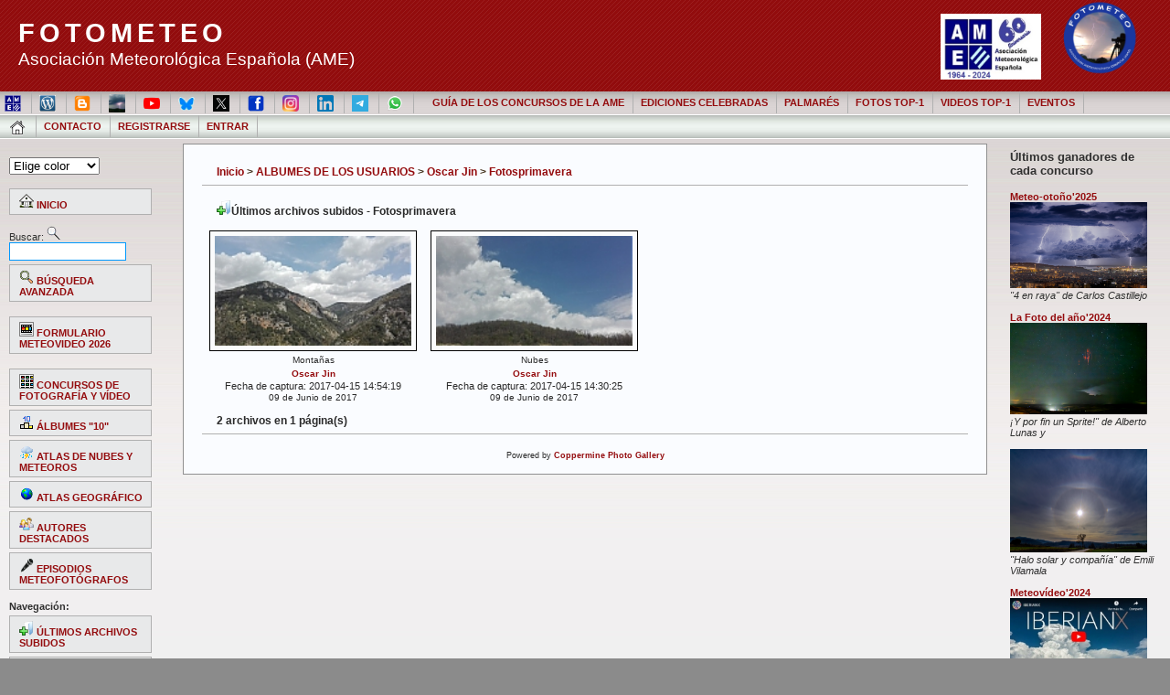

--- FILE ---
content_type: text/html; charset=utf-8
request_url: https://fotometeo.ame-web.org/thumbnails.php?album=lastup&cat=-1859
body_size: 5132
content:


<!DOCTYPE html PUBLIC "-//W3C//DTD XHTML 1.0 Transitional//EN" "http://www.w3.org/TR/xhtml1/DTD/xhtml1-transitional.dtd">
<html dir="ltr">
<head>
<meta http-equiv="Content-Type" content="text/html; charset=utf-8" />
<meta name="mssmarttagspreventparsing" content="true" />
<title>Fotosprimavera - FOTOMETEO</title>
<meta name="robots" content="noindex, nofollow" /><link rel="stylesheet" href="plugins/graphic_keywords_editor/style.css" type="text/css" /><link rel="stylesheet" href="plugins/graphic_keywords_editor/jquery-ui.css" type="text/css" /><link rel="stylesheet" href="plugins/graphic_keywords_editor/select2.css" type="text/css" />
<link rel="stylesheet" href="css/coppermine.css" type="text/css" />
<link rel="stylesheet" href="themes/andreas09/cpg_style.css" type="text/css" />
<link rel="stylesheet" href="themes/andreas09/wp_style.css" type="text/css" />

<script type="text/javascript">
/* <![CDATA[ */
    var js_vars = {"site_url":"https:\/\/fotometeo.ame-web.org","debug":false,"icon_dir":"images\/icons\/","lang_close":"Cerrar","icon_close_path":"images\/icons\/close.png","form_token":"673e0a340825e99dd5493e29ce6808e9","timestamp":1770089243,"critical_op_allowed":false,"user_id":0,"applying_changes":false,"select_count":0,"count_is_zero":true,"exif_addition":100000000,"email_value":"","email2_value":"","email_match":false,"bases_accepted":false,"fullname_hasvalue":false,"meta_id":0,"filters":"","src_album":0,"label_match_emails":"Los correos electr\u00f3nicos no coinciden"};
/* ]]> */
</script>
<script type="text/javascript" src="js/jquery-1.12.4.js"></script>
<script type="text/javascript" src="js/jquery-migrate-1.4.1.js"></script>
<script type="text/javascript" src="js/scripts.js"></script>
<script type="text/javascript" src="js/jquery.greybox.js"></script>
<script type="text/javascript" src="js/jquery.elastic.js"></script>
<script type="text/javascript" src="plugins/keyboard_navigation/keydown_thumbnails.js"></script>
<script type="text/javascript" src="plugins/html5slideshow/js/h5ss.js"></script>
<script type="text/javascript" src="js/fmcontests.js"></script>

<script type="text/javascript" src="themes/andreas09/changeStyle.js"></script>
</script>

</head>
<body>


<!-- wrapper to keep IE from overlapping right sidebar with main content -->
<!-- http://www.cssplay.co.uk/boxes/width2.html -->
<div class="width">
<div class="minwidth">
<div class="holder">
<!-- End IE wrapper -->

   <div id="container">

      <div id="sitename" >
<div style="float:right"><div id="cpg_logo_block_name">  
<a href="https://www.ame-web.org/" target=_blank><img src="themes/andreas09/Logo AME 60 años_REC.jpeg"  border="0" margin="10"  height="72" alt="" /></a>
<img src="themes/andreas09/images/logofotometeo.png"  margin="10" padding-top="10px" border="0" width="118" height="87" alt="" />

      </div></div>	
		<h1><a href="index.php">FOTOMETEO</a></h1>
         <h2>Asociación Meteorológica Española (AME)</h2>

			
		</div>

      <div id="mainmenu">
	  		 <left>

			<li><a href="https://ame-web.org/" target=blanck" title="Página web de la AME"><img src="archivos/logo_AME.jpg" width="18"></a></a></li>
			<li><a href="https://wp.ame-web.org/" target=blanck" title="Blog de la AME"><img src="archivos/wordpress.jpg" width="18"></a></a></li>
			<li><a href="http://meteoconcursosame.blogspot.com/" target=blanck" title="Blog del concurso meteoreportaje"><img src="archivos/Blogger.png" width="18"></a></a></li>
			<li><a href="https://pub.ame-web.org/index.php/TyC/issue/archive" target=blanck" title="Revista Tiempo y Clima"><img src="archivos/tiempoyclima.png" width="18"></a></a></li>
			<li><a href="https://www.youtube.com/channel/UCtBbHi8ZH6W-qEtZQWtMBlw" target=blanck" title="Canal de la AME en Youtube"><img src="archivos/youtube.png" width="18"></a></li>
			<li><a href="https://bsky.app/profile/meteoame.bsky.social" target=blanck" title="Blue Sky"><img src="archivos/bluesky.png" width="18"></a></li>
			<li><a href="https://twitter.com/ame_asociacion" target=blanck" title="X"><img src="archivos/X.jpg" width="18"></a></li>	
			<li><a href="https://www.facebook.com/AME.asociacionMeteorologica/" target=blanck" title="Facebook"><img src="archivos/Facebook_icon.svg.png" width="18"></a></li>
			<li><a href="https://www.instagram.com/a.meteorologicaesp/" target=blanck" title="Instagram"><img src="archivos/Instagram_icon.png" width="18"></a></li>
			<li><a href="https://es.linkedin.com/in/ame-asociaci%C3%B3n-meteorol%C3%B3gica-espa%C3%B1ola-7871871a5" target=blanck" title="Linkedin"><img src="archivos/174857.png" width="18"></a></li>
			<li><a href="https://t.me/ame_asociacion" target=blanck" title="Telegram"><img src="archivos/telegram-icon-2048x2048-x902pktl.png" width="18"></a></li>
			<li><a href="https://chat.whatsapp.com/DlM5l77K8dh4ImcHhBcEmf" target=blanck" title="Canal de difusión de los concursos de la AME en Whatsapp"><img src="archivos/WhatsApp_icon.png" width="18"></a></li>
			</left>&nbsp; &nbsp;
			
			<li><a href="index.php#tema3" title="Guía de los concursos de fotografía y vídeo de la AME">GUÍA DE LOS CONCURSOS DE LA AME</a></li>
<li><a href="index.php?cat=142" title="Álbumes de todos concursos de fotografía y vídeo celebrados">EDICIONES CELEBRADAS</a></li>	
<li><a href="index.php#tema2" title="Palmarés de los concursos de la AME">PALMARÉS</a></li>
<li><a href="thumbnails.php?album=455" title="Fotografías que han ocupado el primer puesto en los concursos estacionales y en el premio La Foto de Concurso del Meteo-reportaje.">FOTOS TOP-1</a></li>	
<li><a href="/thumbnails.php?album=1368" title="Vídeos que han ocupado el primer puesto en el concurso Meteovídeo">VIDEOS TOP-1</a></li>
<li><a href="https://ame-web.org/fotometeo/" title="Galas, tertulias y meteofotógrafos." target="blanck">EVENTOS</a></li>

			

                                                 <ul class="level1">

<!-- BEGIN home -->
                                                <li><a href="index.php" title="Ir a la página de inicio"><IMG SRC="images/icons/home1.png"></a></li>
<!-- END home -->





<!-- BEGIN contact -->
                                                <li><a href="contact.php?referer=thumbnails.php?album=lastup&cat=-1859" title="Póngase en contacto con FOTOMETEO">Contacto</a></li>
<!-- END contact --> 


<!-- BEGIN register -->
                                                <li><a href="register.php" title="Crear una cuenta de usuario">Registrarse</a></li>
<!-- END register -->
<!-- BEGIN login -->
                                                <li><a href="login.php?referer=thumbnails.php?album=lastup&cat=-1859" title="Entrar">Entrar</a></li>
<!-- END login -->

                                        </ul>

		 


			
      </div>

      <div id="wrap">

         <div id="leftside">
		 
		 <ul>		 
               
				<li>
               <p>
               <FORM name="guideform">
                  <SELECT name="grootte" onChange="SetCookie(nameOfCookie, this.value, exp); doRefresh();"> <OPTION SELECTED value="(2)">Elige color
                    <OPTION value="6">Gris 
                    <OPTION value="4">Azul 
                    <OPTION value="8">Verde 
                    <OPTION value="10">Púrpura 					
                    <OPTION value="2">Rojo 
                    <OPTION value="12">Naranja
					     <OPTION value="5">Gris claro
                    <OPTION value="3">Azul claro
                    <OPTION value="7">Verde claro
					     <OPTION value="9">Púrpura claro
					     <OPTION value="1">Rojo claro
                    <OPTION value="11">Naranja claro				 
                    <OPTION value="13">Rosa claro
					   </SELECT>
               </FORM>
               </p>
            </li>
            <li id="categories">
                                                       <ul>

<!-- BEGIN album_list -->
                                            
<!-- END album_list -->
                                          
<li><a href="index.php" title="Ir a la página de Inicio"><img src="images/icons/home.png" border="0" alt="" width="16" height="16" class="icon" /> INICIO</a></li><br />

<form method="get" action="thumbnails.php" name="searchcpg">Buscar: <input type="image" src="images/icons/search.png">											
<input type="hidden" name="type" value="full">
<input type="hidden" name="title" value="on">
<input type="hidden" name="keywords" value="on">
<input type="hidden" name="album" value="search">
<input type="hidden" name="type" value="AND">
<input type="hidden" name="type" value="full">
<input type="input" style="font-family: Verdana; font-size: 13px; color: #000000" size="16" name="search" maxlength="255" value="" class="textinput">
</form>
    <li><a href="search.php" title="Buscar"><img src="images/icons/advance_search.png" border="0" alt="" width="16" height="16" class="icon" />  BÚSQUEDA AVANZADA</a></li><br />
	<li><a href="https://form.jotformeu.com/fotoconcursosame/meteovideo" target="_blank" title="PRESENTAR MeteoVideo"><img src="images/icons/mvcontest_form.png" border="0" alt="" width="16" height="16" class="icon" />  FORMULARIO METEOVIDEO 2026</a></li><br />
    <li><a href="index.php?cat=142" title="Álbumes de los concursos de fotografía y vídeo de la AME"><img src="images/icons/albums.png" border="0" alt="" width="16" height="16" class="icon" /> CONCURSOS DE FOTOGRAFÍA Y VÍDEO</a></li>
    <li><a href="index.php?cat=180" title="Álbumes con las fotografías que han ocupado los diez primeros puestos en los concursos estacionales de la AME celebrados hasta ahora."><img src="images/icons/top10.png" border="0" alt="" width="16" height="16" class="icon" /> ÁLBUMES "10"</a></li>
    <li><a href="index.php?cat=112" title="Atlas de nubes y meteoros"><img src="images/icons/atlas_meteo.png" border="0" alt="" width="16" height="16" class="icon" /> ATLAS DE NUBES Y METEOROS</a></li>
    <li><a href="index.php?cat=190" title="Atlas geográfico"><img src="images/icons/atlas_geo.png" border="0" alt="" width="16" height="16" class="icon" /> ATLAS GEOGRÁFICO</a></li>    
    <li><a href="index.php?cat=240" title="Álbumes con los archivos de los autores más destacados a lo largo de la historia de Fotometeo"><img src="images/icons/memberlist.png" border="0" alt="" width="16" height="16" class="icon" /> AUTORES DESTACADOS</a></li>
    <li><a href="thumbnails.php?album=4225" title="Grabaciones de los episodios celebrados"><img src="images/icons/microfono.png" border="0" alt="" width="16" height="16" class="icon" /> EPISODIOS METEOFOTÓGRAFOS</a></li><br />
	<li><b>Navegación:</b></li>
	<li><a href="thumbnails.php?album=lastup&amp;cat=-1859" title="Mostrar las subidas más recientes"><img src="images/icons/last_uploads.png" border="0" alt="" width="16" height="16" class="icon" />  ÚLTIMOS ARCHIVOS SUBIDOS</a></li>
    <li><a href="thumbnails.php?album=toprated&amp;cat=-1859" title="Ver los archivos más valorados/votados"><img src="images/icons/top_rated.png" border="0" alt="" width="16" height="16" class="icon" />  MÁS VALORADOS</a></li>
    <li><a href="thumbnails.php?album=topn&amp;cat=-1859" title="Mostrar los archivos más visitados"><img src="images/icons/most_viewed.png" border="0" alt="" width="16" height="16" class="icon" />  MÁS VISTOS</a></li>
	<li><a href="thumbnails.php?album=lastcom&amp;cat=-1859" title="ÚLTIMOS COMENTARIOS"><img src="images/icons/comment.png" border="0" alt="" width="16" height="16" class="icon" />  ÚLTIMOS COMENTARIOS</a></li>    
    
    <li><a href="thumbnails.php?album=favpics" title="Archivos que he añadido a mis favoritos"><img src="images/icons/favorites.png" border="0" alt="" width="16" height="16" class="icon" />  MIS FAVORITOS</a></li>
	</ul><br /><br /><ul>  </li>
            </ul>
            </li>
			   
			   	   
         <li><a href="https://chat.whatsapp.com/DlM5l77K8dh4ImcHhBcEmf" target=blanck" title="Canal de difusión de los concursos de la AME en Whatsapp"><img src="archivos/WhatsApp_icon.png" width="18">CANAL DE WHATSAPP</a></li>
         
         <li><h1>Póster conmemorativo:<br /> "10 años de concursos estacionales"</h1></li><br />         
			<li><a href="/albums/userpics/10187/2213/poster_10_anos_40_fotos_completo_a_1200_px.jpg" target="blanck"><img src="/albums/userpics/10187/2213/poster_10_anos_40_fotos_completo_a_1200_px.jpg" width="150"></a></li>
			<li><a href="/archivos/poster/poster_10%20a%C3%B1os%2040%20fotos_completo%20copia.jpg" target="blanck"><i>Link para descarga a alta resolución</i></a></li><br />
			   
			   
            </ul>

		 
		 		                <li>
               <ul>

		 
		 
            
         </div><!--End leftside-->



<!-- Right Sidebar Template -->

         <div id="rightside">
</ul>
<ul>
				 <li><h1>Últimos ganadores de cada concurso</h1></li><br />
<li><a href="/thumbnails.php?album=5000"  target="blanck" title="Ir al álbum del meteo-otoño2025">Meteo-otoño'2025</a></li>
<li><a href="/albums/userpics/11261/4996/_MG_8690OTONO.jpg"  target="blanck" title="4 en raya" de Carlos Castillejo, primer puesto del  Meteo-otoño'2025"><img src="/albums/userpics/11261/4996/_MG_8690OTONO.jpg" width="150"></a></li>
<li><i> "4 en raya" de Carlos Castillejo</i></li><br />

<li><a href="/thumbnails.php?album=4832"  target="blanck" title="Fotos que optaron al premio">La Foto del año'2024</a></li>
<li><a href="/albums/userpics/10196/4479/21Por_fin_un_sprite21.jpg"  target="blanck" title="¡Y por fin un Sprite!" de Alberto Lunas"><img src="/albums/userpics/10196/4479/21Por_fin_un_sprite21.jpg" width="150"></a></li>
<li><i> ¡Y por fin un Sprite!" de Alberto Lunas y</i></li><br />
<li><a href="albums/userpics/10530/880/Halo_solar_y_compania.jpg"  target="blanck" title="Halo solar y compañía" de Emili Vilamala"><img src="/albums/userpics/10530/880/Halo_solar_y_compania.jpg" width="150"></a></li>
<li><i> "Halo solar y compañía" de Emili Vilamala</i></li><br />


<li><a href="/thumbnails.php?album=toprated&cat=-4153"  target="blanck" title="Ir al álbum del  Meteovídeo'2024">Meteovídeo'2024</a></li>
<li><a href="https://youtu.be/7LK8gDgCzW0?si=cULvydDrAR9_UFxC "  target="blanck" title="IberianX, de Benjamín Porée, primer puesto del  Meteovídeo'2024"><img src="/albums/meteovideo/MV2024/thumb_IberianX.jpg" width="150"></a></li>
<li><i> "IberianX", de Benjamín Porée, primer puesto del  Meteovídeo'2024</i></li><br 

<li><a href="/thumbnails.php?album=4490"  target="blanck" title="Ir al álmun del  Meteo-reportaje'2025">Meteo-reportaje'2025</a></li>
<li><a href="/displayimage.php?pid=18338"  target="blanck" title="Atmósfera", de Imanol Zuaznabar, primer puesto del  Meteo-reportaje'2025"><img src="/albums/userpics/10036/1042/1~3.jpg" width="150"></a></li>
<li><i> "Atmósfera", de Imanol Zuaznabar</i></li><br />
<li><a href="/thumbnails.php?album=4635"  target="blanck" title="Fotos que optaron al premio en el Meteo-reportaje'2025">La Foto del Meteoreportaje2025</a></li>
<li><a href="/albums/userpics/13613/4631/Arco_de_aurora_boreal_en_Stokksness2C_Islandia.jpg"  target="blanck" title="Arco de aurora boreal en Stokknes, de David Pérez Fernández, primer puesto de "La Foto del Concurso" del  Meteo-reportaje'2025"><img src="/albums/userpics/13613/4631/Arco_de_aurora_boreal_en_Stokksness2C_Islandia.jpg" width="150"></a></li>
<li><i> "Arco de aurora boreal en Stokknes, de David Pérez Fernández</i></li><br/ >



</>












</ul>
               </li>
               

            </ul>
         </div><!--End rightside-->

         <div id="content">
            <div class="entry">
               
               
<!-- Start standard table -->
<table align="center" width="100%" cellspacing="1" cellpadding="0" class="maintable ">

        <tr>
            <td colspan="3" align="left" class="tableh1">
                <span class="statlink"><a href="index.php">Inicio</a> > <a href="index.php?cat=1">ALBUMES DE LOS USUARIOS</a> > <a href="index.php?cat=11492">Oscar Jin</a> > <a href="thumbnails.php?album=1859">Fotosprimavera</a></span>
            </td>
        </tr>
</table>
<!-- End standard table -->

        <img src="images/spacer.gif" width="1" height="7" border="" alt="" /><br />

<!-- Start standard table -->
<table align="center" width="100%" cellspacing="1" cellpadding="0" class="maintable ">
        <tr>
                <td class="tableh1" colspan="4"><img src="images/icons/last_uploads.png" border="0" alt="" width="16" height="16" class="icon" />Últimos archivos subidos - Fotosprimavera</td>
        </tr>

        <tr>

        <td valign="top" class="thumbnails" width ="25%" align="center">
                <table width="100%" cellpadding="0" cellspacing="0">
                        <tr>
                                <td align="center">
                                        <a href="displayimage.php?album=lastup&amp;cat=-1859&amp;pid=8229#top_display_media"><img src="albums/userpics/11492/1859/thumb_IMG_20170415_145418.jpg" class="image thumbnail" width="215" height="120" border="0" alt="IMG_20170415_145418.jpg" title="Nombre del archivo=IMG_20170415_145418.jpg
Tamaño del archivo=149Kb
Dimensiones=1024x573
Fecha añadida=Junio 09, 2017" /><br /></a>
                                        <span class="thumb_title thumb_title_title">Montañas</span><span class="thumb_title thumb_title_owner"><a href="profile.php?uid=1492">Oscar Jin</a></span></b>Fecha de captura: 2017-04-15 14:54:19<br><span class="thumb_caption thumb_caption_ctime">09 de Junio de 2017</span>
                                        
                                </td>
                        </tr>
                </table>
        </td>

        <td valign="top" class="thumbnails" width ="25%" align="center">
                <table width="100%" cellpadding="0" cellspacing="0">
                        <tr>
                                <td align="center">
                                        <a href="displayimage.php?album=lastup&amp;cat=-1859&amp;pid=8228#top_display_media"><img src="albums/userpics/11492/1859/thumb_IMG_20170415_143024.jpg" class="image thumbnail" width="215" height="120" border="0" alt="IMG_20170415_143024.jpg" title="Nombre del archivo=IMG_20170415_143024.jpg
Tamaño del archivo=87Kb
Dimensiones=1024x573
Fecha añadida=Junio 09, 2017" /><br /></a>
                                        <span class="thumb_title thumb_title_title">Nubes</span><span class="thumb_title thumb_title_owner"><a href="profile.php?uid=1492">Oscar Jin</a></span></b>Fecha de captura: 2017-04-15 14:30:25<br><span class="thumb_caption thumb_caption_ctime">09 de Junio de 2017</span>
                                        
                                </td>
                        </tr>
                </table>
        </td>

                <td valign="top" class="thumbnails" align="center">&nbsp;</td>

                <td valign="top" class="thumbnails" align="center">&nbsp;</td>

        </tr>

        <tr>
                <td colspan="4" style="padding: 0px;">
                        <table width="100%" cellspacing="0" cellpadding="0">
                                <tr>
                                       <td width="100%" align="left" valign="middle" class="tableh1" style="white-space: nowrap">2 archivos en 1 página(s)</td>

                                </tr>
                        </table>
                </td>
        </tr>
</table>
<!-- End standard table -->

        <img src="images/spacer.gif" width="1" height="7" border="" alt="" /><br />

               
<div class="footer" align="center" style="padding:10px;display:block;visibility:visible; font-family: Verdana,Arial,sans-serif;">Powered by <a href="https://coppermine-gallery.com/" title="Coppermine Photo Gallery" rel="external">Coppermine Photo Gallery</a></div>
            </div>
         </div>

      </div><!-- End Wrap -->
      <div class="clearingdiv">&nbsp;</div>
   </div><!-- End Container -->

</div>
</div>
</div>



<div id="footer">
<!-- A lot of work went into getting this theme ported to Coppermine and fully functional in IE -->
<!-- Please leave these credit links intact as they are small and unobtrusive to the theme. Thank you! Billy Bullock -->
WP Theme Design by <a href="http://andreasviklund.com">Andreas Viklund</a> | Ported by <a href="http://webgazette.co.uk/">Ainslie Johnson</a> | Ported to CPG by <a href="http://www.billygbullock.com" title="Billy G Bullock">Billy Bullock</a>
</div>

<!--Coppermine Photo Gallery 1.6.27 (stable)-->
</body>
</html>

--- FILE ---
content_type: text/css
request_url: https://fotometeo.ame-web.org/themes/andreas09/wp_style.css
body_size: 2313
content:
/* 
Theme Name: WP-Andreas09
Theme URI: http://webgazette.co.uk/wordpress-themes/wp-andreas09/
Description: WP-Andreas09 theme for WordPress based on the open source template, andreas09 by <a href="http://www.andreasviklund.com/">Andreas Viklund</a> - Ported to WordPress by <a href="http://webgazette.co.uk/">Ainslie Johnson</a>.
Version: 2.1
Author: Andreas Viklund and Ainslie Johnson
Author URI: http://webgazette.co.uk/wordpress-themes/wp-andreas09/

andreas09 v1.0 (Dec 10th 2005) - An open source template by Andreas Viklund - http://andreasviklund.com. Free to use for any purpose as long as the proper credits are given to the original author.

Ported to WordPress by Ainslie Johnson - Last updated 28/07/06

Ported to Coppermine Photo Gallery by Billy Bullock - Oct. 2, 2006 : Last Update - Oct. 7, 2006
Porter URL: http://www.billygbullock.com
Coppermine Theme Version: 1.1

Ported to cpg1.5.x by eenemeenemuu

Three divs were added to emulate true min-width in IE.
http://www.cssplay.co.uk/boxes/width2.html
*/


/* General Element Styling */

body {
	background:#8b8b8b;
	color:#303030;
	font:76% Verdana,Tahoma,Arial,sans-serif;
	margin:0;
	padding:0;
	text-align:center;
}

a {
	font-weight:bold;
	text-decoration:none;
}

a:hover {
	color:#808080;
	text-decoration:underline;
}

p {
	line-height:1.5em;
	margin:0 0 15px;
	padding: 0px;
}



/*** Main container ***/



#container {
	color:#303030;
	margin:0;
	min-width:905px;
	padding:0;
	text-align:left;
	width:100%;
}

/* this is to get IE to stop overlapping the right sidebar with the main content */
/* for all browsers that understand min-width */
.width {
	width:100%;
	min-width:905px;
}

/* the bodge for IE6 browsers */
* html .minwidth {
	border-left:925px solid #fff;
	position:relative;
	float:left;
	z-index:1;
}

* html .holder {
	margin-left:-925px;
	position:relative;
	float:left;
	z-index:2;
}

/*** Header section ***/

#sitename {
	color:#ffffff;
	height:90px;
	margin:0 20px 10px;
	text-align:left;
}

#sitename h1,#sitename h2 {
	font-weight:400;
	margin:0;
	padding:0;
}

#sitename h1 {
	font-size:2.4em;
	padding-top:20px;
}

#sitename h1 a {
	color: #ffffff;
	text-decoration: none;
	letter-spacing: 5px;
}

#sitename h2 {
	font-size:1.6em;
}

/*** Content wrap ***/

#wrap {
	clear:both;
	font-size:0.9em;
	padding:0;
	margin-top: 5px;
}

/* Horizontal menu */

#mainmenu {
	clear: both;
	width: 100%;
	margin: 0px;
	padding: 0px;
}

#mainmenu ul.level1 {
	border-top: 1px solid #fff;
	border-bottom: 1px solid #fff;
}

#mainmenu ul {
	background: #b0b0b0 url(images/menubg.jpg) center left repeat-x;
	padding: 0 0 0 5px;
	margin: 0px;
	border-bottom: 1px solid #fff;
}

#mainmenu li {
	display: inline;
	line-height: 25px;
	margin-left: -4px;
	padding: 0px;
	font-size: 0.9em;
	list-style: none;
	text-transform: uppercase;
}

#mainmenu a {
	padding: 6px 9px 6px 9px;
	text-decoration: none;
	border-right: 1px solid #B0B0B0;
}

#mainmenu li.current a {
	color: #000;
}

/*** Sidebars ***/

#leftside, #rightside {
	margin:0;
	padding:0 10px 10px;
	width:165px;
}

#leftside {
	float:left;
	margin-right:10px;
}

#rightside {
	float:right;
	margin-left: 10px;
}

#rightside img {
	border: 0px;
}

/*** Sidebar menu ***/

#leftside h2, #rightside h2 {
	font-size: 1.4em;
	margin-top: 10px;
	padding: 5px 5px 5px 0;
	border-bottom: 1px solid #BEBFC3;
}

#leftside ul, #rightside ul {
	padding-left: 0px;
	margin: 0px;
}

#leftside li, #rightside li {
	list-style: none;
}



li#categories li a, li#archives li a, li.pagenav li a {
	background:#e8e9ea;
	border:1px solid #b0b0b0;
	display:block;
	margin-top:4px;
	padding:5px 4px 4px 10px;
	position:relative;
	text-transform: capitalize;
	width:140px;
}

li#categories li a:hover, li#archives li a:hover, li.pagenav li a:hover {
	background:#f8f9fa;
	border:1px solid #909090;
	color:#303030;
	text-decoration:none;
}

li#categories ul.children li a, li#archives ul.children li a, li.pagenav ul.children li a {
	font-size:0.8em;
	letter-spacing:1px;
	margin:3px 0 2px 10px;
	padding:4px 2px 2px 8px;
	width:125px;
}

li#categories ul.children li li, li#archives ul.children li li, li.pagenav ul.children li li {
	padding-left: 10px;
}

li#categories ul.children li li a, li#archives ul.children li li a, li.pagenav ul.children li li a {
	width: 115px;
}

li.feed {
	background: url(images/rss.gif) no-repeat left top;
	padding: 2px 0 8px 20px;
}

li#recent-comments ul li {
	padding-bottom: 5px;
}

li#recent-posts ul li {
	padding-bottom: 5px;
}

/*** Content ***/

#content,#contentalt {
	background-color:#fafcff;
	border:1px solid #909090;
	color:#2a2a2a;
	padding:15px 20px 5px;
}

#content {	
	margin:0 200px;
	min-width: 460px;
}

*html #content {
	display:inline-block;
	position:relative;
}

#contentalt {	
	margin:0 200px 0 20px;
}

#content h1,#contentalt h1,#contentalt h2 {
	background-color:inherit;
	color:#606060;
	font-size:1.8em;
	font-weight:bold;
	letter-spacing:-1px;
	margin:0 0 15px;
	padding:0;
}

#content h1,#contentalt h1 {
	border-bottom: 1px solid #b0b0b0;
}

#content h2 {
	font-size:1.6em;
	color:#606060;
}

/* Archives/Links Page List styles */

.archives li, .linkspage li {
	list-style: none;
}

.archives ul.children {
	padding-left: 10px;
	margin-left: 10px;
}

/*** Footer ***/

#footer {
	background:#8b8b8b url(images/footerbg.jpg) top left repeat-x;
	clear:both;
	color:#000;
	font-size:0.9em;
	font-weight:bold;
	margin:0;
	padding:20px 0;
	text-align:center;
	width:100%;
}

#footer a {
	color: #d0d0d0;
	font-weight:bold;
}

/*** comments Form ***/

#comment {
	width: 100%;
	border:1px solid #b0b0b0;
}

#commentform {
	width: 97%;
}

#author {
	border:1px solid #b0b0b0;
}

#email {
	border:1px solid #b0b0b0;
}

#url {
	border:1px solid #b0b0b0;
}

#submit {
	background:#f0f0f0;
	border:1px solid #b0b0b0;
}

#submit:hover {
	background: #e8e9ea;
	border: 1px solid #848484;
	cursor: pointer;
}

/* Image Display 

.entry img, .entrytext img {
	border: 1px solid #b0b0b0;
	margin: 5px;
	padding: 5px;
}

.entry a:hover img, .entrytext a:hover img {
	border: 1px solid #505050;
	padding: 5px;
}

img.wp-smiley {
	border: 0px;
	margin: 0px;
	padding: 0px;
}
*/

.thumbnail {
	background:#fafbfc;
	border:1px solid #b0b0b0;
	margin:0 0 10px 10px;
	padding:5px;
}

.left {
	background:#fafbfc;
	border:1px solid #b0b0b0;
	float:left;
	margin: 5px 15px 6px 0px;
	padding:5px;
}

.right {
	background:#fafbfc;
	border:1px solid #b0b0b0;
	float:right;
	margin: 5px 0px 6px 15px;
	padding:5px;
}

.noalign {
	background:#fafbfc;
	border:1px solid #b0b0b0;
	margin: 5px 5px 5px 5px;
	padding:5px;
}

/* Search Form */

#searchform {
	margin-top: 10px;
}

#searchbox {
	background:#f0f0f0;
	border:1px solid #b0b0b0;
	margin:0 4px 0 0;
	width:160px;
}

#searchbutton {
	background:#f0f0f0;
	border:1px solid #b0b0b0;
}

#searchbutton:hover {
	background: #e8e9ea;
	border: 1px solid #848484;
	cursor: pointer;
}

/*** Comments Display ***/

.postmetadata {
	background:#e8e9ea;
	font-size: 0.9em;
	border: 1px solid #b0b0b0;
	padding: 10px;
	margin: 0px;
}

ol.commentlist li {
	border: 1px solid #b0b0b0;
	padding: 10px;
	margin-bottom: 10px;
}

ol.commentlist li cite {
	text-transform: capitalize;
}

ol.commentlist li p {
	padding-top: 10px;
}

.alt {
	background:#e8e9ea;
}

/*** Text format ***/

.intro {
	font-size:1.1em;
	font-weight:bold;
	letter-spacing:-1px;
}

blockquote {
	border: 1px dashed #b0b0b0;
	padding: 10px;
	margin: 30px;
}

blockquote p {
	padding: 0px;
	margin: 0px;
}

.small {
	font-size:0.8em;
}

.large {
	font-size:1.4em;
}

.center {
	text-align:center;
}

.category {
	border-bottom: 1px solid #b0b0b0;
}

.date {
	margin-top: -10px;
	padding-top: 0px;
	border-bottom: 1px solid #b0b0b0;
}

#page {
	border-bottom: 1px solid #b0b0b0;
	padding-bottom: 10px;
	margin-bottom: 10px;
}

/* Previous/Next Page Navigation */

.navigation {
	margin: 0 0 20px 0;
	padding: 0 0 20px 0;
	border-bottom: 1px dashed #b0b0b0;
}

.bottomnavigation {
	margin: 30px 0 0 0;
	padding: 5px 0 30px 0;
	border-top: 1px dashed #b0b0b0;
}

.alignleft {
	float: left;
	text-align: left;
}

.alignright {
	float: right;
	text-align: right;
}

.post {
	padding-top: 0px;
	padding-bottom: 10px;
	margin: 0px;
}

/* Fix by Andy Skelton */

.entry, .entrytext {
	overflow: auto;
}

* html.entry, * html.entrytext {
	overflow: auto;
	height: 1px;
}

* html.entry p, * html.entrytext p {
	width: 99%;
	overflow: hidden;
}

.entrytext {
	padding-top: 0px;
}

/*** Various classes ***/

.clearingdiv {
	clear:both;
	height:30px;
	width:1px;
}

.hide {
	display:none;
}


/* Widgets */
.rsswidget {
	border:0px;
	vertical-align: bottom;
}
/*** End of file ***/